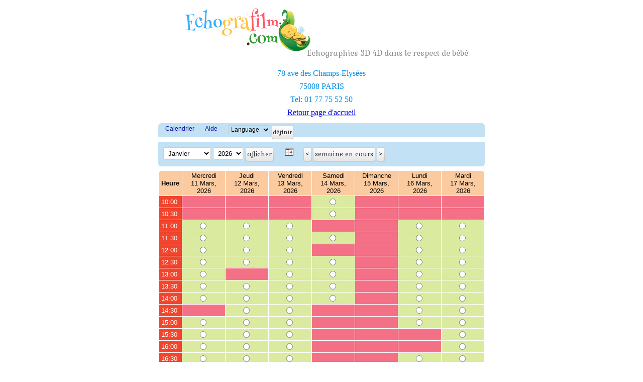

--- FILE ---
content_type: text/html; charset=utf-8
request_url: https://www.echografilm.com/reservation_paris_echographie_3d/?date_selected=1&cap=1&browse=9&timestamp=1722931200&grund=0&separate_appointment_reason_first=0&app_id=0&action=&select_month=0&inr=0
body_size: 5363
content:
<!DOCTYPE html>
<html dir="ltr">
<head>
<link rel="stylesheet" type="text/css" media="all" href="//www.echografilm.com/echographie-3d/wp-content/themes/theme49284/style.css">
<meta http-equiv="content-type" content="text/html; charset=utf-8" />
<meta name="generator" content="Schedule Organizer">
<title>Schedule Organizer  - Paris_Champs_Elys&eacute;es</title>
	<link rel="stylesheet" href="./templates/default/format.css" />
<link rel="apple-touch-icon" sizes="180x180" href="/apple-touch-icon.png">
<link rel="icon" type="image/png" sizes="32x32" href="/favicon-32x32.png">
<link rel="icon" type="image/png" sizes="16x16" href="/favicon-16x16.png">
<link rel="manifest" href="/site.webmanifest">
<link rel="mask-icon" href="/safari-pinned-tab.svg" color="#5bbad5">
<meta name="msapplication-TileColor" content="#2d89ef">
<meta name="theme-color" content="#ffffff">
	<script type="text/javascript" src="./templates/js/functions.js"></script>
	
<style type="text/css" media="all">
	#control_bar, .reasons, #s6e_body_content .s6e_details  tr  td, #s6e_body_content #s6e_my_appointments  tr  th, .myappointments_table_dark_row td, .navibar, #appointmentform h2, .calendar, ul.navibar li select, #month_selector ul.navigation, #month_selector table { background-color: #c3e1f4 !important; }
	#month_selector table, #month_selector.side_by_side { border-color: #c3e1f4 !important; }
	.myappointments_table_light_row td { background:none !important; }
	.time { background-color: #fcca9f !important; }
	.date { background-color: #fcca9f !important; }
	.free { background-color: #daea9f !important; }
	.res { background-color: #f47086 !important; }
	.admin_res { background-color: #f47086 !important; }
	.partly_reserved { background-color: #daea9f !important; }
	.weekend { background-color: #fce092 !important; }
    #s6e_body_content a.btn {color: #333333 !important;}
</style>
</head>

<body>

<!-- BEGIN LOGO -->
<div class="logo pull-left" align="center">
<a href="../echographie-3d/" class="logo_h logo_h__img"><img src="../echographie-3d/wp-content/themes/theme49284/images/echografilm-logo.png" alt="Echographie 3D non-médicale" title="Echographies 3D 4D dans le respect de bébé"></a>
  <p class="logo_tagline">Echographies 3D 4D dans le respect de bébé</p><!-- Site Tagline -->

</div> <br>
    <div class="adresse-haut-page-resa">

      <p>78 ave des Champs-Elysées</p>
      <p>75008 PARIS</p>
      <p>Tel: 01 77 75 52 50</p>
      <!-- Site Tagline -->
      <p><a href="https://www.echografilm.com/echographie-3d/" title="Retourner à la page d'accueil Echografilm">Retour page d'accueil</a>    </p>
</div>
<!-- 
<ul class="presentation-haut-page-resa">
      <li>En quelques clics vous allez pouvoir réserver votre séance Echografilm à Lille</li>
      <li>Et recevrez une confirmation du rendez-vous par émail en quelques secondes</li>
</ul>


</div>
    <ol class="recommandations-haut-page-resa">
 		<li>Sélectionnez l'horaire souhaité.</li>
 		<li> Sélectionnez votre forfait</li>
 		<li>Cliquez sur confirmer le rendez-vous</li>
	</ol> -->



<!-- Overlib -->
<div id="overDiv" style="position:absolute; visibility:hidden; z-index:1000;"></div>


<div id="s6e_body">
<div id="s6e_body_content">



  <ul id="s6e_top_navibar" class="navibar">
      <li><a href="./">Calendrier</a>&nbsp;&middot;&nbsp;</li>



      <li><a href="./help.php?text=general_help" target="helppopup" onclick="window.open('','helppopup','toolbar=0,location=0,directories=0,status=yes,menubar=0,scrollbars=yes,resizable=yes,width=450,height=500,titlebar=yes')">Aide</a>&nbsp;</li>


<li>&nbsp;&middot;&nbsp;
<form action="" method="post">
  <input type="hidden" name="cap" value="1" /><input type="hidden" name="grund" value="0" /><input type="hidden" name="separate_appointment_reason_first" value="0" /><input type="hidden" name="grund" value="0" /><input type="hidden" name="browse" value="9" /><select name="select_lang" size="1" onchange="this.form.submit();">
	<option value="language" >Language</option>
	<option value="en_utf8" >English</option>
	<option value="eu_utf8" >Basque</option>
	<option value="da_utf8" >Danish</option>
	<option value="nl_utf8" >Dutch</option>
	<option value="fr_utf8" >French</option>
	<option value="de_utf8" >German</option>
	<option value="it_utf8" >Italian</option>
	<option value="jp_utf8" >Japanese</option>
	<option value="no_utf8" >Norwegian</option>
	<option value="ru_utf8" >Russian</option>
	<option value="es_utf8" >Spanish</option>
	<option value="sv_utf8" >Swedish</option>
</select>
<input type="submit" name="language_set" value="Définir" class="btn">
</form>
</li>

</ul>
<div style="clear:both;"></div>

<script type="text/javascript">
<!--

function display(blockid)
{
    if (document.getElementById(blockid).style.display==''){
        document.getElementById(blockid).style.display='none';
    } else {
        document.getElementById(blockid).style.display='';
    }
}
//-->
</script>

<div id="control_bar">
<form action="./" method="post">
  <input type="hidden" name="grund" value="0" /><input type="hidden" name="separate_appointment_reason_first" value="0" />  <ul>

            <input type="hidden" name="cap" value="1" />    
        <li>
      <select name="this_month">
                  <option value="1" selected="selected">Janvier</option>
                  <option value="2" >Février</option>
                  <option value="3" >Mars</option>
                  <option value="4" >Avril</option>
                  <option value="5" >Mai</option>
                  <option value="6" >Juin</option>
                  <option value="7" >Juillet</option>
                  <option value="8" >Août</option>
                  <option value="9" >Septembre</option>
                  <option value="10" >Octobre</option>
                  <option value="11" >Novembre</option>
                  <option value="12" >Décembre</option>
              </select>


                  <select name="this_year">
                          <option value="2026"  selected="selected">2026</option>
                          <option value="2027"  >2027</option>
                      </select>
        
      <input name="select_new_month" type="submit" value="Afficher" class="btn">
    </li>
    

        	<li>
            	<a href="" onclick="display('month_selector');return false;" class="link_button"><img src="./templates/default/images/cal.gif" width="16" height="16" border="0" alt="" title="" style="vertical-align:middle;" /></a>
        </li>
    
        <li>
      <input type="hidden" name="browse" value="9" class="btn">
      <input type="submit" name="browse_previous" value="<"  class="btn previous"><input type="submit" name="browse_start" value="Semaine en cours" class="btn"><input type="submit" name="browse_next" value=">"  class="btn next ">
    </li>
    
    
  </ul>
  <div style="clear:both;"></div>
  <input type="hidden" id="display_appointments" name="display_appointments" value="" />
</form>
</div>

  <div id="month_selector" style="display:none;"><ul><li><table class="s6l_month_selector"><caption>Avril, 2026</caption><tr><th>Lu</th><th>Ma</th><th>Me</th><th>Je</th><th>Ve</th><th>Sa</th><th>Di</th></tr><tr><td colspan="2">&nbsp;</td><td class="available"><a href="?date_selected=1&amp;cap=1&amp;browse=12&amp;timestamp=1775030400&amp;grund=0&amp;separate_appointment_reason_first=0&amp;app_id=0&amp;action=&amp;select_month=0&amp;inr=0">1</a></td><td class="available"><a href="?date_selected=1&amp;cap=1&amp;browse=12&amp;timestamp=1775116800&amp;grund=0&amp;separate_appointment_reason_first=0&amp;app_id=0&amp;action=&amp;select_month=0&amp;inr=0">2</a></td><td class="available"><a href="?date_selected=1&amp;cap=1&amp;browse=12&amp;timestamp=1775203200&amp;grund=0&amp;separate_appointment_reason_first=0&amp;app_id=0&amp;action=&amp;select_month=0&amp;inr=0">3</a></td><td class="available"><a href="?date_selected=1&amp;cap=1&amp;browse=12&amp;timestamp=1775289600&amp;grund=0&amp;separate_appointment_reason_first=0&amp;app_id=0&amp;action=&amp;select_month=0&amp;inr=0">4</a></td><td class="available"><a href="?date_selected=1&amp;cap=1&amp;browse=12&amp;timestamp=1775376000&amp;grund=0&amp;separate_appointment_reason_first=0&amp;app_id=0&amp;action=&amp;select_month=0&amp;inr=0">5</a></td></tr><tr valign="top"><td class="available"><a href="?date_selected=1&amp;cap=1&amp;browse=13&amp;timestamp=1775462400&amp;grund=0&amp;separate_appointment_reason_first=0&amp;app_id=0&amp;action=&amp;select_month=0&amp;inr=0">6</a></td><td class="available"><a href="?date_selected=1&amp;cap=1&amp;browse=13&amp;timestamp=1775548800&amp;grund=0&amp;separate_appointment_reason_first=0&amp;app_id=0&amp;action=&amp;select_month=0&amp;inr=0">7</a></td><td class="available"><a href="?date_selected=1&amp;cap=1&amp;browse=13&amp;timestamp=1775635200&amp;grund=0&amp;separate_appointment_reason_first=0&amp;app_id=0&amp;action=&amp;select_month=0&amp;inr=0">8</a></td><td class="available"><a href="?date_selected=1&amp;cap=1&amp;browse=13&amp;timestamp=1775721600&amp;grund=0&amp;separate_appointment_reason_first=0&amp;app_id=0&amp;action=&amp;select_month=0&amp;inr=0">9</a></td><td class="available"><a href="?date_selected=1&amp;cap=1&amp;browse=13&amp;timestamp=1775808000&amp;grund=0&amp;separate_appointment_reason_first=0&amp;app_id=0&amp;action=&amp;select_month=0&amp;inr=0">10</a></td><td class="available"><a href="?date_selected=1&amp;cap=1&amp;browse=13&amp;timestamp=1775894400&amp;grund=0&amp;separate_appointment_reason_first=0&amp;app_id=0&amp;action=&amp;select_month=0&amp;inr=0">11</a></td><td class="available"><a href="?date_selected=1&amp;cap=1&amp;browse=13&amp;timestamp=1775980800&amp;grund=0&amp;separate_appointment_reason_first=0&amp;app_id=0&amp;action=&amp;select_month=0&amp;inr=0">12</a></td></tr><tr valign="top"><td class="available"><a href="?date_selected=1&amp;cap=1&amp;browse=14&amp;timestamp=1776067200&amp;grund=0&amp;separate_appointment_reason_first=0&amp;app_id=0&amp;action=&amp;select_month=0&amp;inr=0">13</a></td><td class="available"><a href="?date_selected=1&amp;cap=1&amp;browse=14&amp;timestamp=1776153600&amp;grund=0&amp;separate_appointment_reason_first=0&amp;app_id=0&amp;action=&amp;select_month=0&amp;inr=0">14</a></td><td class="available"><a href="?date_selected=1&amp;cap=1&amp;browse=14&amp;timestamp=1776240000&amp;grund=0&amp;separate_appointment_reason_first=0&amp;app_id=0&amp;action=&amp;select_month=0&amp;inr=0">15</a></td><td class="available"><a href="?date_selected=1&amp;cap=1&amp;browse=14&amp;timestamp=1776326400&amp;grund=0&amp;separate_appointment_reason_first=0&amp;app_id=0&amp;action=&amp;select_month=0&amp;inr=0">16</a></td><td class="available"><a href="?date_selected=1&amp;cap=1&amp;browse=14&amp;timestamp=1776412800&amp;grund=0&amp;separate_appointment_reason_first=0&amp;app_id=0&amp;action=&amp;select_month=0&amp;inr=0">17</a></td><td class="available"><a href="?date_selected=1&amp;cap=1&amp;browse=14&amp;timestamp=1776499200&amp;grund=0&amp;separate_appointment_reason_first=0&amp;app_id=0&amp;action=&amp;select_month=0&amp;inr=0">18</a></td><td class="available"><a href="?date_selected=1&amp;cap=1&amp;browse=14&amp;timestamp=1776585600&amp;grund=0&amp;separate_appointment_reason_first=0&amp;app_id=0&amp;action=&amp;select_month=0&amp;inr=0">19</a></td></tr><tr valign="top"><td class="available"><a href="?date_selected=1&amp;cap=1&amp;browse=15&amp;timestamp=1776672000&amp;grund=0&amp;separate_appointment_reason_first=0&amp;app_id=0&amp;action=&amp;select_month=0&amp;inr=0">20</a></td><td class="available"><a href="?date_selected=1&amp;cap=1&amp;browse=15&amp;timestamp=1776758400&amp;grund=0&amp;separate_appointment_reason_first=0&amp;app_id=0&amp;action=&amp;select_month=0&amp;inr=0">21</a></td><td class="available"><a href="?date_selected=1&amp;cap=1&amp;browse=15&amp;timestamp=1776844800&amp;grund=0&amp;separate_appointment_reason_first=0&amp;app_id=0&amp;action=&amp;select_month=0&amp;inr=0">22</a></td><td class="available"><a href="?date_selected=1&amp;cap=1&amp;browse=15&amp;timestamp=1776931200&amp;grund=0&amp;separate_appointment_reason_first=0&amp;app_id=0&amp;action=&amp;select_month=0&amp;inr=0">23</a></td><td class="available"><a href="?date_selected=1&amp;cap=1&amp;browse=15&amp;timestamp=1777017600&amp;grund=0&amp;separate_appointment_reason_first=0&amp;app_id=0&amp;action=&amp;select_month=0&amp;inr=0">24</a></td><td class="available"><a href="?date_selected=1&amp;cap=1&amp;browse=15&amp;timestamp=1777104000&amp;grund=0&amp;separate_appointment_reason_first=0&amp;app_id=0&amp;action=&amp;select_month=0&amp;inr=0">25</a></td><td class="available"><a href="?date_selected=1&amp;cap=1&amp;browse=15&amp;timestamp=1777190400&amp;grund=0&amp;separate_appointment_reason_first=0&amp;app_id=0&amp;action=&amp;select_month=0&amp;inr=0">26</a></td></tr><tr valign="top"><td class="available"><a href="?date_selected=1&amp;cap=1&amp;browse=16&amp;timestamp=1777276800&amp;grund=0&amp;separate_appointment_reason_first=0&amp;app_id=0&amp;action=&amp;select_month=0&amp;inr=0">27</a></td><td class="available"><a href="?date_selected=1&amp;cap=1&amp;browse=16&amp;timestamp=1777363200&amp;grund=0&amp;separate_appointment_reason_first=0&amp;app_id=0&amp;action=&amp;select_month=0&amp;inr=0">28</a></td><td class="available"><a href="?date_selected=1&amp;cap=1&amp;browse=16&amp;timestamp=1777449600&amp;grund=0&amp;separate_appointment_reason_first=0&amp;app_id=0&amp;action=&amp;select_month=0&amp;inr=0">29</a></td><td class="available"><a href="?date_selected=1&amp;cap=1&amp;browse=16&amp;timestamp=1777536000&amp;grund=0&amp;separate_appointment_reason_first=0&amp;app_id=0&amp;action=&amp;select_month=0&amp;inr=0">30</a></td><td colspan='3'>&nbsp;</td></tr><tr><td colspan="7">&nbsp;</td></tr></table></li><li><table class="s6l_month_selector"><caption>Mai, 2026</caption><tr><th>Lu</th><th>Ma</th><th>Me</th><th>Je</th><th>Ve</th><th>Sa</th><th>Di</th></tr><tr><td colspan="4">&nbsp;</td><td class="available"><a href="?date_selected=1&amp;cap=1&amp;browse=16&amp;timestamp=1777622400&amp;grund=0&amp;separate_appointment_reason_first=0&amp;app_id=0&amp;action=&amp;select_month=0&amp;inr=0">1</a></td><td class="available"><a href="?date_selected=1&amp;cap=1&amp;browse=16&amp;timestamp=1777708800&amp;grund=0&amp;separate_appointment_reason_first=0&amp;app_id=0&amp;action=&amp;select_month=0&amp;inr=0">2</a></td><td class="available"><a href="?date_selected=1&amp;cap=1&amp;browse=16&amp;timestamp=1777795200&amp;grund=0&amp;separate_appointment_reason_first=0&amp;app_id=0&amp;action=&amp;select_month=0&amp;inr=0">3</a></td></tr><tr valign="top"><td class="available"><a href="?date_selected=1&amp;cap=1&amp;browse=17&amp;timestamp=1777881600&amp;grund=0&amp;separate_appointment_reason_first=0&amp;app_id=0&amp;action=&amp;select_month=0&amp;inr=0">4</a></td><td class="available"><a href="?date_selected=1&amp;cap=1&amp;browse=17&amp;timestamp=1777968000&amp;grund=0&amp;separate_appointment_reason_first=0&amp;app_id=0&amp;action=&amp;select_month=0&amp;inr=0">5</a></td><td class="available"><a href="?date_selected=1&amp;cap=1&amp;browse=17&amp;timestamp=1778054400&amp;grund=0&amp;separate_appointment_reason_first=0&amp;app_id=0&amp;action=&amp;select_month=0&amp;inr=0">6</a></td><td class="available"><a href="?date_selected=1&amp;cap=1&amp;browse=17&amp;timestamp=1778140800&amp;grund=0&amp;separate_appointment_reason_first=0&amp;app_id=0&amp;action=&amp;select_month=0&amp;inr=0">7</a></td><td class="available"><a href="?date_selected=1&amp;cap=1&amp;browse=17&amp;timestamp=1778227200&amp;grund=0&amp;separate_appointment_reason_first=0&amp;app_id=0&amp;action=&amp;select_month=0&amp;inr=0">8</a></td><td class="available"><a href="?date_selected=1&amp;cap=1&amp;browse=17&amp;timestamp=1778313600&amp;grund=0&amp;separate_appointment_reason_first=0&amp;app_id=0&amp;action=&amp;select_month=0&amp;inr=0">9</a></td><td class="available"><a href="?date_selected=1&amp;cap=1&amp;browse=17&amp;timestamp=1778400000&amp;grund=0&amp;separate_appointment_reason_first=0&amp;app_id=0&amp;action=&amp;select_month=0&amp;inr=0">10</a></td></tr><tr valign="top"><td class="available"><a href="?date_selected=1&amp;cap=1&amp;browse=18&amp;timestamp=1778486400&amp;grund=0&amp;separate_appointment_reason_first=0&amp;app_id=0&amp;action=&amp;select_month=0&amp;inr=0">11</a></td><td class="available"><a href="?date_selected=1&amp;cap=1&amp;browse=18&amp;timestamp=1778572800&amp;grund=0&amp;separate_appointment_reason_first=0&amp;app_id=0&amp;action=&amp;select_month=0&amp;inr=0">12</a></td><td class="available"><a href="?date_selected=1&amp;cap=1&amp;browse=18&amp;timestamp=1778659200&amp;grund=0&amp;separate_appointment_reason_first=0&amp;app_id=0&amp;action=&amp;select_month=0&amp;inr=0">13</a></td><td class="available"><a href="?date_selected=1&amp;cap=1&amp;browse=18&amp;timestamp=1778745600&amp;grund=0&amp;separate_appointment_reason_first=0&amp;app_id=0&amp;action=&amp;select_month=0&amp;inr=0">14</a></td><td class="available"><a href="?date_selected=1&amp;cap=1&amp;browse=18&amp;timestamp=1778832000&amp;grund=0&amp;separate_appointment_reason_first=0&amp;app_id=0&amp;action=&amp;select_month=0&amp;inr=0">15</a></td><td class="available"><a href="?date_selected=1&amp;cap=1&amp;browse=18&amp;timestamp=1778918400&amp;grund=0&amp;separate_appointment_reason_first=0&amp;app_id=0&amp;action=&amp;select_month=0&amp;inr=0">16</a></td><td class="available"><a href="?date_selected=1&amp;cap=1&amp;browse=18&amp;timestamp=1779004800&amp;grund=0&amp;separate_appointment_reason_first=0&amp;app_id=0&amp;action=&amp;select_month=0&amp;inr=0">17</a></td></tr><tr valign="top"><td class="available"><a href="?date_selected=1&amp;cap=1&amp;browse=19&amp;timestamp=1779091200&amp;grund=0&amp;separate_appointment_reason_first=0&amp;app_id=0&amp;action=&amp;select_month=0&amp;inr=0">18</a></td><td class="available"><a href="?date_selected=1&amp;cap=1&amp;browse=19&amp;timestamp=1779177600&amp;grund=0&amp;separate_appointment_reason_first=0&amp;app_id=0&amp;action=&amp;select_month=0&amp;inr=0">19</a></td><td class="available"><a href="?date_selected=1&amp;cap=1&amp;browse=19&amp;timestamp=1779264000&amp;grund=0&amp;separate_appointment_reason_first=0&amp;app_id=0&amp;action=&amp;select_month=0&amp;inr=0">20</a></td><td class="available"><a href="?date_selected=1&amp;cap=1&amp;browse=19&amp;timestamp=1779350400&amp;grund=0&amp;separate_appointment_reason_first=0&amp;app_id=0&amp;action=&amp;select_month=0&amp;inr=0">21</a></td><td class="available"><a href="?date_selected=1&amp;cap=1&amp;browse=19&amp;timestamp=1779436800&amp;grund=0&amp;separate_appointment_reason_first=0&amp;app_id=0&amp;action=&amp;select_month=0&amp;inr=0">22</a></td><td class="available"><a href="?date_selected=1&amp;cap=1&amp;browse=19&amp;timestamp=1779523200&amp;grund=0&amp;separate_appointment_reason_first=0&amp;app_id=0&amp;action=&amp;select_month=0&amp;inr=0">23</a></td><td class="available"><a href="?date_selected=1&amp;cap=1&amp;browse=19&amp;timestamp=1779609600&amp;grund=0&amp;separate_appointment_reason_first=0&amp;app_id=0&amp;action=&amp;select_month=0&amp;inr=0">24</a></td></tr><tr valign="top"><td class="available"><a href="?date_selected=1&amp;cap=1&amp;browse=20&amp;timestamp=1779696000&amp;grund=0&amp;separate_appointment_reason_first=0&amp;app_id=0&amp;action=&amp;select_month=0&amp;inr=0">25</a></td><td class="available"><a href="?date_selected=1&amp;cap=1&amp;browse=20&amp;timestamp=1779782400&amp;grund=0&amp;separate_appointment_reason_first=0&amp;app_id=0&amp;action=&amp;select_month=0&amp;inr=0">26</a></td><td class="available"><a href="?date_selected=1&amp;cap=1&amp;browse=20&amp;timestamp=1779868800&amp;grund=0&amp;separate_appointment_reason_first=0&amp;app_id=0&amp;action=&amp;select_month=0&amp;inr=0">27</a></td><td class="available"><a href="?date_selected=1&amp;cap=1&amp;browse=20&amp;timestamp=1779955200&amp;grund=0&amp;separate_appointment_reason_first=0&amp;app_id=0&amp;action=&amp;select_month=0&amp;inr=0">28</a></td><td class="available"><a href="?date_selected=1&amp;cap=1&amp;browse=20&amp;timestamp=1780041600&amp;grund=0&amp;separate_appointment_reason_first=0&amp;app_id=0&amp;action=&amp;select_month=0&amp;inr=0">29</a></td><td class="available"><a href="?date_selected=1&amp;cap=1&amp;browse=20&amp;timestamp=1780128000&amp;grund=0&amp;separate_appointment_reason_first=0&amp;app_id=0&amp;action=&amp;select_month=0&amp;inr=0">30</a></td><td class="available"><a href="?date_selected=1&amp;cap=1&amp;browse=20&amp;timestamp=1780214400&amp;grund=0&amp;separate_appointment_reason_first=0&amp;app_id=0&amp;action=&amp;select_month=0&amp;inr=0">31</a></td></tr><tr><td colspan="7">&nbsp;</td></tr></table></li><li><table class="s6l_month_selector"><caption>Juin, 2026</caption><tr><th>Lu</th><th>Ma</th><th>Me</th><th>Je</th><th>Ve</th><th>Sa</th><th>Di</th></tr><tr><td class="available"><a href="?date_selected=1&amp;cap=1&amp;browse=21&amp;timestamp=1780300800&amp;grund=0&amp;separate_appointment_reason_first=0&amp;app_id=0&amp;action=&amp;select_month=0&amp;inr=0">1</a></td><td class="available"><a href="?date_selected=1&amp;cap=1&amp;browse=21&amp;timestamp=1780387200&amp;grund=0&amp;separate_appointment_reason_first=0&amp;app_id=0&amp;action=&amp;select_month=0&amp;inr=0">2</a></td><td class="available"><a href="?date_selected=1&amp;cap=1&amp;browse=21&amp;timestamp=1780473600&amp;grund=0&amp;separate_appointment_reason_first=0&amp;app_id=0&amp;action=&amp;select_month=0&amp;inr=0">3</a></td><td class="available"><a href="?date_selected=1&amp;cap=1&amp;browse=21&amp;timestamp=1780560000&amp;grund=0&amp;separate_appointment_reason_first=0&amp;app_id=0&amp;action=&amp;select_month=0&amp;inr=0">4</a></td><td class="available"><a href="?date_selected=1&amp;cap=1&amp;browse=21&amp;timestamp=1780646400&amp;grund=0&amp;separate_appointment_reason_first=0&amp;app_id=0&amp;action=&amp;select_month=0&amp;inr=0">5</a></td><td class="available"><a href="?date_selected=1&amp;cap=1&amp;browse=21&amp;timestamp=1780732800&amp;grund=0&amp;separate_appointment_reason_first=0&amp;app_id=0&amp;action=&amp;select_month=0&amp;inr=0">6</a></td><td class="available"><a href="?date_selected=1&amp;cap=1&amp;browse=21&amp;timestamp=1780819200&amp;grund=0&amp;separate_appointment_reason_first=0&amp;app_id=0&amp;action=&amp;select_month=0&amp;inr=0">7</a></td></tr><tr valign="top"><td class="available"><a href="?date_selected=1&amp;cap=1&amp;browse=22&amp;timestamp=1780905600&amp;grund=0&amp;separate_appointment_reason_first=0&amp;app_id=0&amp;action=&amp;select_month=0&amp;inr=0">8</a></td><td class="available"><a href="?date_selected=1&amp;cap=1&amp;browse=22&amp;timestamp=1780992000&amp;grund=0&amp;separate_appointment_reason_first=0&amp;app_id=0&amp;action=&amp;select_month=0&amp;inr=0">9</a></td><td class="available"><a href="?date_selected=1&amp;cap=1&amp;browse=22&amp;timestamp=1781078400&amp;grund=0&amp;separate_appointment_reason_first=0&amp;app_id=0&amp;action=&amp;select_month=0&amp;inr=0">10</a></td><td class="available"><a href="?date_selected=1&amp;cap=1&amp;browse=22&amp;timestamp=1781164800&amp;grund=0&amp;separate_appointment_reason_first=0&amp;app_id=0&amp;action=&amp;select_month=0&amp;inr=0">11</a></td><td class="available"><a href="?date_selected=1&amp;cap=1&amp;browse=22&amp;timestamp=1781251200&amp;grund=0&amp;separate_appointment_reason_first=0&amp;app_id=0&amp;action=&amp;select_month=0&amp;inr=0">12</a></td><td class="available"><a href="?date_selected=1&amp;cap=1&amp;browse=22&amp;timestamp=1781337600&amp;grund=0&amp;separate_appointment_reason_first=0&amp;app_id=0&amp;action=&amp;select_month=0&amp;inr=0">13</a></td><td class="available"><a href="?date_selected=1&amp;cap=1&amp;browse=22&amp;timestamp=1781424000&amp;grund=0&amp;separate_appointment_reason_first=0&amp;app_id=0&amp;action=&amp;select_month=0&amp;inr=0">14</a></td></tr><tr valign="top"><td class="available"><a href="?date_selected=1&amp;cap=1&amp;browse=23&amp;timestamp=1781510400&amp;grund=0&amp;separate_appointment_reason_first=0&amp;app_id=0&amp;action=&amp;select_month=0&amp;inr=0">15</a></td><td class="available"><a href="?date_selected=1&amp;cap=1&amp;browse=23&amp;timestamp=1781596800&amp;grund=0&amp;separate_appointment_reason_first=0&amp;app_id=0&amp;action=&amp;select_month=0&amp;inr=0">16</a></td><td class="available"><a href="?date_selected=1&amp;cap=1&amp;browse=23&amp;timestamp=1781683200&amp;grund=0&amp;separate_appointment_reason_first=0&amp;app_id=0&amp;action=&amp;select_month=0&amp;inr=0">17</a></td><td class="available"><a href="?date_selected=1&amp;cap=1&amp;browse=23&amp;timestamp=1781769600&amp;grund=0&amp;separate_appointment_reason_first=0&amp;app_id=0&amp;action=&amp;select_month=0&amp;inr=0">18</a></td><td class="available"><a href="?date_selected=1&amp;cap=1&amp;browse=23&amp;timestamp=1781856000&amp;grund=0&amp;separate_appointment_reason_first=0&amp;app_id=0&amp;action=&amp;select_month=0&amp;inr=0">19</a></td><td class="available"><a href="?date_selected=1&amp;cap=1&amp;browse=23&amp;timestamp=1781942400&amp;grund=0&amp;separate_appointment_reason_first=0&amp;app_id=0&amp;action=&amp;select_month=0&amp;inr=0">20</a></td><td class="available"><a href="?date_selected=1&amp;cap=1&amp;browse=23&amp;timestamp=1782028800&amp;grund=0&amp;separate_appointment_reason_first=0&amp;app_id=0&amp;action=&amp;select_month=0&amp;inr=0">21</a></td></tr><tr valign="top"><td class="available"><a href="?date_selected=1&amp;cap=1&amp;browse=24&amp;timestamp=1782115200&amp;grund=0&amp;separate_appointment_reason_first=0&amp;app_id=0&amp;action=&amp;select_month=0&amp;inr=0">22</a></td><td class="available"><a href="?date_selected=1&amp;cap=1&amp;browse=24&amp;timestamp=1782201600&amp;grund=0&amp;separate_appointment_reason_first=0&amp;app_id=0&amp;action=&amp;select_month=0&amp;inr=0">23</a></td><td class="available"><a href="?date_selected=1&amp;cap=1&amp;browse=24&amp;timestamp=1782288000&amp;grund=0&amp;separate_appointment_reason_first=0&amp;app_id=0&amp;action=&amp;select_month=0&amp;inr=0">24</a></td><td class="available"><a href="?date_selected=1&amp;cap=1&amp;browse=24&amp;timestamp=1782374400&amp;grund=0&amp;separate_appointment_reason_first=0&amp;app_id=0&amp;action=&amp;select_month=0&amp;inr=0">25</a></td><td class="available"><a href="?date_selected=1&amp;cap=1&amp;browse=24&amp;timestamp=1782460800&amp;grund=0&amp;separate_appointment_reason_first=0&amp;app_id=0&amp;action=&amp;select_month=0&amp;inr=0">26</a></td><td class="available"><a href="?date_selected=1&amp;cap=1&amp;browse=24&amp;timestamp=1782547200&amp;grund=0&amp;separate_appointment_reason_first=0&amp;app_id=0&amp;action=&amp;select_month=0&amp;inr=0">27</a></td><td class="available"><a href="?date_selected=1&amp;cap=1&amp;browse=24&amp;timestamp=1782633600&amp;grund=0&amp;separate_appointment_reason_first=0&amp;app_id=0&amp;action=&amp;select_month=0&amp;inr=0">28</a></td></tr><tr valign="top"><td class="available"><a href="?date_selected=1&amp;cap=1&amp;browse=25&amp;timestamp=1782720000&amp;grund=0&amp;separate_appointment_reason_first=0&amp;app_id=0&amp;action=&amp;select_month=0&amp;inr=0">29</a></td><td class="available"><a href="?date_selected=1&amp;cap=1&amp;browse=25&amp;timestamp=1782806400&amp;grund=0&amp;separate_appointment_reason_first=0&amp;app_id=0&amp;action=&amp;select_month=0&amp;inr=0">30</a></td><td colspan='5'>&nbsp;</td></tr><tr><td colspan="7">&nbsp;</td></tr></table></li></ul></div>
  <div style="clear:both;"></div>

<form action="./mailform.php#top" method="post">
  <input type="hidden" name="cap" value="1" />
  <input type="hidden" name="woche" value="0" />
  <input type="hidden" name="browse" value="9" />

<input type="hidden" name="action" value="" /><input type="hidden" name="separate_appointment_reason_first" value="0" /><input type="hidden" name="app_id" value="0" /><input type="hidden" name="timestamp" value="1722931200" /><div id="calendar_grid">
<table border="0" cellpadding="2" cellspacing="1" id="frontend_appointment_table">
  <tr>
  <td class="time">Heure</td>

<td class="date" >Mercredi <br />11 Mars, 2026</td><td class="date" >Jeudi <br />12 Mars, 2026</td><td class="date" >Vendredi <br />13 Mars, 2026</td><td class="date" >Samedi <br />14 Mars, 2026</td><td class="date" >Dimanche <br />15 Mars, 2026</td><td class="date" >Lundi <br />16 Mars, 2026</td><td class="date" >Mardi <br />17 Mars, 2026</td></tr>
<tr><td class="app" >10:00&nbsp;</td><td class="admin_res"  ></td><td class="admin_res"  ></td><td class="admin_res"  ></td><td class="free" ><input type="radio" name="termin" value="1773478800" />&nbsp;</td><td class="res" ></td><td class="admin_res"  ></td><td class="admin_res"  ></td></tr>
<tr><td class="app" >10:30&nbsp;</td><td class="admin_res"  ></td><td class="admin_res"  ></td><td class="admin_res"  ></td><td class="free" ><input type="radio" name="termin" value="1773480600" />&nbsp;</td><td class="res" ></td><td class="admin_res"  ></td><td class="admin_res"  ></td></tr>
<tr><td class="app" >11:00&nbsp;</td><td class="free" ><input type="radio" name="termin" value="1773223200" />&nbsp;</td><td class="free" ><input type="radio" name="termin" value="1773309600" />&nbsp;</td><td class="free" ><input type="radio" name="termin" value="1773396000" />&nbsp;</td><td class="res"  ></td><td class="res" ></td><td class="free" ><input type="radio" name="termin" value="1773655200" />&nbsp;</td><td class="free" ><input type="radio" name="termin" value="1773741600" />&nbsp;</td></tr>
<tr><td class="app" >11:30&nbsp;</td><td class="free" ><input type="radio" name="termin" value="1773225000" />&nbsp;</td><td class="free" ><input type="radio" name="termin" value="1773311400" />&nbsp;</td><td class="free" ><input type="radio" name="termin" value="1773397800" />&nbsp;</td><td class="free" ><input type="radio" name="termin" value="1773484200" />&nbsp;</td><td class="res" ></td><td class="free" ><input type="radio" name="termin" value="1773657000" />&nbsp;</td><td class="free" ><input type="radio" name="termin" value="1773743400" />&nbsp;</td></tr>
<tr><td class="app" >12:00&nbsp;</td><td class="free" ><input type="radio" name="termin" value="1773226800" />&nbsp;</td><td class="free" ><input type="radio" name="termin" value="1773313200" />&nbsp;</td><td class="free" ><input type="radio" name="termin" value="1773399600" />&nbsp;</td><td class="res"  ></td><td class="res" ></td><td class="free" ><input type="radio" name="termin" value="1773658800" />&nbsp;</td><td class="free" ><input type="radio" name="termin" value="1773745200" />&nbsp;</td></tr>
<tr><td class="app" >12:30&nbsp;</td><td class="free" ><input type="radio" name="termin" value="1773228600" />&nbsp;</td><td class="free" ><input type="radio" name="termin" value="1773315000" />&nbsp;</td><td class="free" ><input type="radio" name="termin" value="1773401400" />&nbsp;</td><td class="free" ><input type="radio" name="termin" value="1773487800" />&nbsp;</td><td class="res" ></td><td class="free" ><input type="radio" name="termin" value="1773660600" />&nbsp;</td><td class="free" ><input type="radio" name="termin" value="1773747000" />&nbsp;</td></tr>
<tr><td class="app" >13:00&nbsp;</td><td class="free" ><input type="radio" name="termin" value="1773230400" />&nbsp;</td><td class="admin_res"  ></td><td class="free" ><input type="radio" name="termin" value="1773403200" />&nbsp;</td><td class="free" ><input type="radio" name="termin" value="1773489600" />&nbsp;</td><td class="res" ></td><td class="free" ><input type="radio" name="termin" value="1773662400" />&nbsp;</td><td class="free" ><input type="radio" name="termin" value="1773748800" />&nbsp;</td></tr>
<tr><td class="app" >13:30&nbsp;</td><td class="free" ><input type="radio" name="termin" value="1773232200" />&nbsp;</td><td class="free" ><input type="radio" name="termin" value="1773318600" />&nbsp;</td><td class="free" ><input type="radio" name="termin" value="1773405000" />&nbsp;</td><td class="free" ><input type="radio" name="termin" value="1773491400" />&nbsp;</td><td class="res" ></td><td class="free" ><input type="radio" name="termin" value="1773664200" />&nbsp;</td><td class="free" ><input type="radio" name="termin" value="1773750600" />&nbsp;</td></tr>
<tr><td class="app" >14:00&nbsp;</td><td class="free" ><input type="radio" name="termin" value="1773234000" />&nbsp;</td><td class="free" ><input type="radio" name="termin" value="1773320400" />&nbsp;</td><td class="free" ><input type="radio" name="termin" value="1773406800" />&nbsp;</td><td class="free" ><input type="radio" name="termin" value="1773493200" />&nbsp;</td><td class="res" ></td><td class="free" ><input type="radio" name="termin" value="1773666000" />&nbsp;</td><td class="free" ><input type="radio" name="termin" value="1773752400" />&nbsp;</td></tr>
<tr><td class="app" >14:30&nbsp;</td><td class="admin_res"  ></td><td class="free" ><input type="radio" name="termin" value="1773322200" />&nbsp;</td><td class="free" ><input type="radio" name="termin" value="1773408600" />&nbsp;</td><td class="res"  ></td><td class="res" ></td><td class="free" ><input type="radio" name="termin" value="1773667800" />&nbsp;</td><td class="free" ><input type="radio" name="termin" value="1773754200" />&nbsp;</td></tr>
<tr><td class="app" >15:00&nbsp;</td><td class="free" ><input type="radio" name="termin" value="1773237600" />&nbsp;</td><td class="free" ><input type="radio" name="termin" value="1773324000" />&nbsp;</td><td class="free" ><input type="radio" name="termin" value="1773410400" />&nbsp;</td><td class="admin_res"  ></td><td class="res" ></td><td class="free" ><input type="radio" name="termin" value="1773669600" />&nbsp;</td><td class="free" ><input type="radio" name="termin" value="1773756000" />&nbsp;</td></tr>
<tr><td class="app" >15:30&nbsp;</td><td class="free" ><input type="radio" name="termin" value="1773239400" />&nbsp;</td><td class="free" ><input type="radio" name="termin" value="1773325800" />&nbsp;</td><td class="free" ><input type="radio" name="termin" value="1773412200" />&nbsp;</td><td class="admin_res"  ></td><td class="res" ></td><td class="admin_res"  ></td><td class="free" ><input type="radio" name="termin" value="1773757800" />&nbsp;</td></tr>
<tr><td class="app" >16:00&nbsp;</td><td class="free" ><input type="radio" name="termin" value="1773241200" />&nbsp;</td><td class="free" ><input type="radio" name="termin" value="1773327600" />&nbsp;</td><td class="free" ><input type="radio" name="termin" value="1773414000" />&nbsp;</td><td class="admin_res"  ></td><td class="res" ></td><td class="admin_res"  ></td><td class="free" ><input type="radio" name="termin" value="1773759600" />&nbsp;</td></tr>
<tr><td class="app" >16:30&nbsp;</td><td class="free" ><input type="radio" name="termin" value="1773243000" />&nbsp;</td><td class="free" ><input type="radio" name="termin" value="1773329400" />&nbsp;</td><td class="free" ><input type="radio" name="termin" value="1773415800" />&nbsp;</td><td class="admin_res"  ></td><td class="res" ></td><td class="free" ><input type="radio" name="termin" value="1773675000" />&nbsp;</td><td class="free" ><input type="radio" name="termin" value="1773761400" />&nbsp;</td></tr>
<tr><td class="app" >17:00&nbsp;</td><td class="free" ><input type="radio" name="termin" value="1773244800" />&nbsp;</td><td class="free" ><input type="radio" name="termin" value="1773331200" />&nbsp;</td><td class="free" ><input type="radio" name="termin" value="1773417600" />&nbsp;</td><td class="admin_res"  ></td><td class="res" ></td><td class="free" ><input type="radio" name="termin" value="1773676800" />&nbsp;</td><td class="free" ><input type="radio" name="termin" value="1773763200" />&nbsp;</td></tr>
<tr><td class="app" >17:30&nbsp;</td><td class="free" ><input type="radio" name="termin" value="1773246600" />&nbsp;</td><td class="free" ><input type="radio" name="termin" value="1773333000" />&nbsp;</td><td class="free" ><input type="radio" name="termin" value="1773419400" />&nbsp;</td><td class="admin_res"  ></td><td class="res" ></td><td class="free" ><input type="radio" name="termin" value="1773678600" />&nbsp;</td><td class="free" ><input type="radio" name="termin" value="1773765000" />&nbsp;</td></tr>
<tr><td class="app" >18:00&nbsp;</td><td class="admin_res"  ></td><td class="free" ><input type="radio" name="termin" value="1773334800" />&nbsp;</td><td class="free" ><input type="radio" name="termin" value="1773421200" />&nbsp;</td><td class="admin_res"  ></td><td class="res" ></td><td class="free" ><input type="radio" name="termin" value="1773680400" />&nbsp;</td><td class="free" ><input type="radio" name="termin" value="1773766800" />&nbsp;</td></tr>
<tr><td class="app" >18:30&nbsp;</td><td class="admin_res"  ></td><td class="free" ><input type="radio" name="termin" value="1773336600" />&nbsp;</td><td class="free" ><input type="radio" name="termin" value="1773423000" />&nbsp;</td><td class="admin_res"  ></td><td class="res" ></td><td class="free" ><input type="radio" name="termin" value="1773682200" />&nbsp;</td><td class="free" ><input type="radio" name="termin" value="1773768600" />&nbsp;</td></tr>
<tr><td class="app" >19:00&nbsp;</td><td class="free" ><input type="radio" name="termin" value="1773252000" />&nbsp;</td><td class="free" ><input type="radio" name="termin" value="1773338400" />&nbsp;</td><td class="free" ><input type="radio" name="termin" value="1773424800" />&nbsp;</td><td class="admin_res"  ></td><td class="res" ></td><td class="free" ><input type="radio" name="termin" value="1773684000" />&nbsp;</td><td class="free" ><input type="radio" name="termin" value="1773770400" />&nbsp;</td></tr>
<tr><td class="app" >19:30&nbsp;</td><td class="free" ><input type="radio" name="termin" value="1773253800" />&nbsp;</td><td class="admin_res"  ></td><td class="free" ><input type="radio" name="termin" value="1773426600" />&nbsp;</td><td class="admin_res"  ></td><td class="res" ></td><td class="free" ><input type="radio" name="termin" value="1773685800" />&nbsp;</td><td class="free" ><input type="radio" name="termin" value="1773772200" />&nbsp;</td></tr>
<tr><td class="app" >20:00&nbsp;</td><td class="free" ><input type="radio" name="termin" value="1773255600" />&nbsp;</td><td class="free" ><input type="radio" name="termin" value="1773342000" />&nbsp;</td><td class="free" ><input type="radio" name="termin" value="1773428400" />&nbsp;</td><td class="admin_res"  ></td><td class="res" ></td><td class="free" ><input type="radio" name="termin" value="1773687600" />&nbsp;</td><td class="free" ><input type="radio" name="termin" value="1773774000" />&nbsp;</td></tr>
<tr><td class="app" >20:30&nbsp;</td><td class="free" ><input type="radio" name="termin" value="1773257400" />&nbsp;</td><td class="free" ><input type="radio" name="termin" value="1773343800" />&nbsp;</td><td class="free" ><input type="radio" name="termin" value="1773430200" />&nbsp;</td><td class="admin_res"  ></td><td class="res" ></td><td class="free" ><input type="radio" name="termin" value="1773689400" />&nbsp;</td><td class="free" ><input type="radio" name="termin" value="1773775800" />&nbsp;</td></tr>
<tr><td class="app" >21:00&nbsp;</td><td class="weekend">&nbsp;</td><td class="weekend">&nbsp;</td><td class="weekend">&nbsp;</td><td class="weekend">&nbsp;</td><td class="weekend" ></td><td class="weekend">&nbsp;</td><td class="weekend">&nbsp;</td></tr>
</table>
</div>


      <table class="reasons">
        <tr valign="top">

        
          <td>
            <div style="margin-bottom:10px;">Forfait choisi</div>
            <div>

            <ul id="so_reason_list"><li><label class="reason_label  radio" for="reason_id_8"><input type="radio" name="grund" value="8" id="reason_id_8" checked="checked" />1 - Fille ou Garçon - 60€</label></li>
<li><label class="reason_label  radio" for="reason_id_9"><input type="radio" name="grund" value="9" id="reason_id_9"  />2 - Fille ou Garçon Plus - 70€</label></li>
<li><label class="reason_label  radio" for="reason_id_164"><input type="radio" name="grund" value="164" id="reason_id_164"  />3 - Admiration 3D - 4D - ( sans 6D ) 85€</label></li>
<li><label class="reason_label  radio" for="reason_id_163"><input type="radio" name="grund" value="163" id="reason_id_163"  />4 - Admiration Plus 3D - 4D - 6D  - 100€</label></li>
</ul>
            </div>
          </td>
          <td>&nbsp;&nbsp;&nbsp;&nbsp;&nbsp;&nbsp;&nbsp;</td>
          <td>

        
<table>

  <tr>
    <td></td>
    <td></td>
  </tr>


         <tr>
           <td>
             <input type="hidden" name="index_email" value="" />

             <input type="hidden" name="index_passwort" value="" />
           </td>
           <td></td>
         </tr>


    
         <tr>
           <td>

           </td>
           <td></td>
         </tr>

         <tr>
           <td>
             <input type="submit" name="confirm" value="Confirmer le rendez-vous" class="btn"><br />
           </td>
           <td>&nbsp;</td>
         </tr>
       </table>

     </td>
    </tr>
    </table>






    </form>


    



    <p class="text">
      <span class="free">&nbsp;&nbsp;&nbsp;&nbsp;</span> Rendez-vous disponible<br />
      <span class="weekend">&nbsp;&nbsp;&nbsp;&nbsp;</span> Pas de rendez-vous disponible<br />
      <span class="res">&nbsp;&nbsp;&nbsp;&nbsp;</span> Rendez-vous réservé<br />
          </p><ul id="s6e_footer_navigation">
        </ul>
<div style="clear: both;"></div>


<!-- Sie koennen unsere Promotionaktivitaeten unterstuetzen, indem Sie    -->
<!-- folgenden Link bestehen lassen. Das waere eine freiwillige           -->
<!-- Massnahme  und es steht Ihnen ebenso frei, den Link zu loeschen.     -->

<!-- You can support our promotional activities by leaving the following  -->
<!-- link in site. This is a purely voluntary measure and you are         -->
<!-- free to delete the link.                                             -->

<p>&nbsp;</p>
<p>&nbsp;</p>
<p>&nbsp;</p>
<p style="text-align:right;font-size:11px;">Politique de confidentialité RGPD: <a href="https://www.echografilm.com/echographie-3d/politique-de-confidentialite-et-dutilisation-des-cookies-rgpd/" target="_blank">Cliquez ici</a></p>


</div>
</div>




<script type="text/javascript" src="./templates/js/overlib.js"></script>
</body>
</html>


--- FILE ---
content_type: text/javascript
request_url: https://www.echografilm.com/reservation_paris_echographie_3d/templates/js/functions.js
body_size: 2017
content:
toggleTableRowGroup = function(id)
{
	var element = document.getElementById(id);
	if (element.style.display == 'none') { 
		element.style.display = 'table-row-group';
		document.getElementById('display_appointments').value = id;
	} else {
		element.style.display = 'none';
	}	
}

toggleTableRow = function(id)
{
	var element = document.getElementById(id);
	if (element.style.display == 'none') { 
		element.style.display = 'table-row';
	} else {
		element.style.display = 'none';
	}
}

function display(blockid)
{
    if (document.getElementById(blockid).style.display==''){
        document.getElementById(blockid).style.display='none';
    } else {
        document.getElementById(blockid).style.display='';
    }
}

submitFormWithButtonStatusLoading = function(formId, buttonId)
{	
	if (typeof document.getElementById(buttonId) != 'undefined') {
	    document.getElementById(buttonId).disabled = true;
	}

	if (typeof document.getElementById(buttonId + '-throbber') != 'undefined') {
		document.getElementById(buttonId + '-throbber').style.visibility = 'visible';
	}
	
	if (typeof document.getElementById(formId) != 'undefined') {
		//console.debug(document.getElementById(formId).submit);
		document.getElementById(formId).submit();
	}
	
	
	return true;
}

/**
 * Edit field contents
 */
var soEditFieldContents = {

	    
		/**
		 * Init import
		 */
		init: function()
		{
			
		},
		
		/**
		 * Display edit form
		 */
		form: function(id, value, field, type)
		{
			var formElement = null;
			
			if (type == 'date_time') {
				formElement = this.formTypeDateTime(id, value, field, type);
			}
			
			var element = document.getElementById(field + '_' + id);
			
			if (formElement != null) {
				element.onclick = null;
				element.title = '';
				element.appendChild(formElement);
				this.removeSelection();
			}
		},
		
		/**
		 * Create form type date_time
		 */
		formTypeDateTime: function(id, value, field, type)
		{
			var formId = field + '_' + id + '_form';
			var form = document.createElement('form');
			form.action = '#';
			form.onsubmit = 'soEditFieldContents.submitForm("./backend.php?action=saveappointmentdata&id=' + id + '", "' + formId + '",  null, "formSubmitted");return false;';
			form.className = 'inListForm';
			form.style.display = 'block';
			form.id = formId;			
			
			var input = document.createElement('input');
			input.type = 'hidden';
			input.name = 'field';
			input.value = field;
			form.appendChild(input);
			
			var input = document.createElement('input');
			input.type = 'hidden';
			input.name = 'type';
			input.value = type;
			form.appendChild(input);
			
			var input = document.createElement('input');
			input.type = 'text';
			input.name = 'date_time_date_app_form_field[' + field + ']';
			input.style.width = '110px';
			input.value = this.dateTimeValueDate(value);
			form.appendChild(input);
			
			var html = document.createElement('span');
			html.innerHTML = '&nbsp;';
			form.appendChild(html);
			
			var input = document.createElement('input');
			input.type = 'text';
			input.name = 'date_time_hour_app_form_field[' + field + ']';
			input.style.width = '30px';
			input.value = this.dateTimeValueHour(value);
			form.appendChild(input);
			
			var html = document.createElement('span');
			html.innerHTML = ':';
			form.appendChild(html);
			
			var input = document.createElement('input');
			input.type = 'text';
			input.name = 'date_time_minute_app_form_field[' + field + ']';
			input.style.width = '30px';
			input.value = this.dateTimeValueMinute(value);
			form.appendChild(input);
			
			var html = document.createElement('br');
			form.appendChild(html);
			
			var input = document.createElement('input');
			input.type = 'submit';
			input.className = 'btn btn-small';
			input.value = txt.go;
			form.appendChild(input);
			
			var html = document.createElement('span');
			html.innerHTML = '&nbsp;';
			form.appendChild(html);
			
			var cancel = document.createElement('a');
			cancel.onclick = 'soEditFieldContents.removeForm("' + field + '_' + id + '")';
			cancel.href = '#';
			cancel.innerHTML = txt.cancel;
			form.appendChild(cancel);
			
			return form;
		},
		
		/**
		 * Get date value for date/ time fields
		 */
		dateTimeValueDate: function(value)
		{
			var x = value.split(' ');
			
			if (typeof x[0] == 'undefined') {
				return '';
			}
			
			return x[0];
		},
		
		/**
		 * Get hour value for date/ time fields
		 */
		dateTimeValueHour: function(value)
		{
			value = value.replace('(', '');
			var x = value.split(' ');
			
			if (typeof x[1] == 'undefined') {
				return '';
			}
			
			var y = x[1].split(':');
			
			if (typeof y[0] == 'undefined') {
				return '';
			}
			
			return y[0];
		},
		
		/**
		 * Get minute value for date/ time fields
		 */
		dateTimeValueMinute: function(value)
		{
			var x = value.split(' ');
			
			if (typeof x[1] == 'undefined') {
				return '';
			}
			
			var y = x[1].split(':');
			
			if (typeof y[1] == 'undefined') {
				return '';
			}
			
			return y[1];
		},
		
		/**
		 * Remove form
		 */
		removeForm: function(id)
		{
			var child = document.getElementById(id + '_form');
			child.parentNode.removeChild(child);
		},
		
		/**
		 * Remove selection
		 */
        removeSelection: function() {
            if (window.getSelection) {  // all browsers, except IE before version 9
                var selection = window.getSelection();
                if (typeof selection.removeAllRanges == 'function') {
                	try {
                	selection.removeAllRanges();
                	} catch (err) {
                		
                	}
            	}
            } else {
                if (document.selection.createRange) {        // Internet Explorer
                    var range = document.selection.createRange ();
                    document.selection.empty ();
                }
            }
        },
        
        /**
         * Called after a form has been submitted
         */
        formSubmitted: function(result)
        {
        	try {
        		var v = eval('(' + result + ')');
        		var element = document.getElementById(v.field + '_' + v.id);
        		element.innerHTML = v.html;
        		element.setAttribute('ondblclick', 'soEditFieldContents.form(\'' + v.id + '\', \'' + v.html + '\', \'' + v.field + '\', \'' + v.type + '\')');
            	this.removeForm(v.field + '_' + v.id);
        	} catch(err) {
        	}
        },

    	/**
    	 * Send XMLHttpRequest (Get)
    	 */
    	xhrGet: function(href, elementID, callback)
    	{
    	    var req = new XMLHttpRequest();
    	    req.onerror = function()
    	    {

    	    };

    	    req.onreadystatechange = function()
    	    {
    	        if (req.readyState == 4)
    	        {
    	        	if (callback != undefined) {
    	        		return callback(req.responseText);
    	        	}
    	        	
    	            if (elementID != undefined && elementID != null && document.getElementById(elementID) != undefined) {
    	                document.getElementById(elementID).innerHTML = req.responseText;
    	            }
    	        }
    	    };

    	    req.open('GET', href, true);
    	    req.send(null);
    	},

    	/**
    	 * Send XMLHttpRequest (Post)
    	 */
    	xhrPost: function(href, params, elementID, callback)
    	{
    	    var req = new XMLHttpRequest();
    	    req.onerror = function()
    	    {

    	    };

    	    req.onreadystatechange = function()
    	    {
    	        if (req.readyState == 4)
    	        {
    	        	if (callback != undefined) {
    	        		return soEditFieldContents[callback](req.responseText);
    	        	}
    	            if (elementID != 'undefined' && elementID != null) {
    	                document.getElementById(elementID).innerHTML = req.responseText;
    	            }
    	        }
    	    };
    	    
    	    req.open('POST', href, true);
    	    req.setRequestHeader("Content-type", "application/x-www-form-urlencoded");
    	    req.send(params);
    	},

    	/**
    	 * Submit a form
    	 */
    	submitForm: function(href, formID, elementID, callback)
    	{
    	    query = {};
    	    var form = document.getElementById(formID);
    	    var sub = form.getElementsByTagName('input');
    	    
    	    for(i in sub)
    	    {
    	        if(sub[i].name) {
    	        	if (sub[i].type == 'checkbox') {
    	        		if (sub[i].checked == true) {
    	        			query[sub[i].name] = sub[i].value;
    	        		} else {
    	        			//query.push(sub[i].name + '=');
    	        			//query[sub[i].name] = '';
    	        		}
    	        		continue;
    	        	}
    	            query[sub[i].name] = sub[i].value;    	            
    	        }
    	    }
    	    sub = form.getElementsByTagName('select');
    	    for(i in sub)
    	    {
    	        if(sub[i].name) {
    	            //query.push(sub[i].name + '=' + sub[i].value);
    	        	query[sub[i].name] = sub[i].value;
    	        }
    	    }
    	    sub = form.getElementsByTagName('textarea');
    	    for(i in sub)
    	    {
    	        if(sub[i].name) {
    	            //query.push(sub[i].name + '=' + sub[i].value);
    	        	query[sub[i].name] = sub[i].value;
    	        }
    	    }
    	    
    	    var params = '';
    	    for (var key in query) 
    	    {
    	    	params += key + '=' + query[key] + '&';
    	    }

    	    this.xhrPost(href, params, elementID, callback);
    	}
}

soEditFieldContents.init();